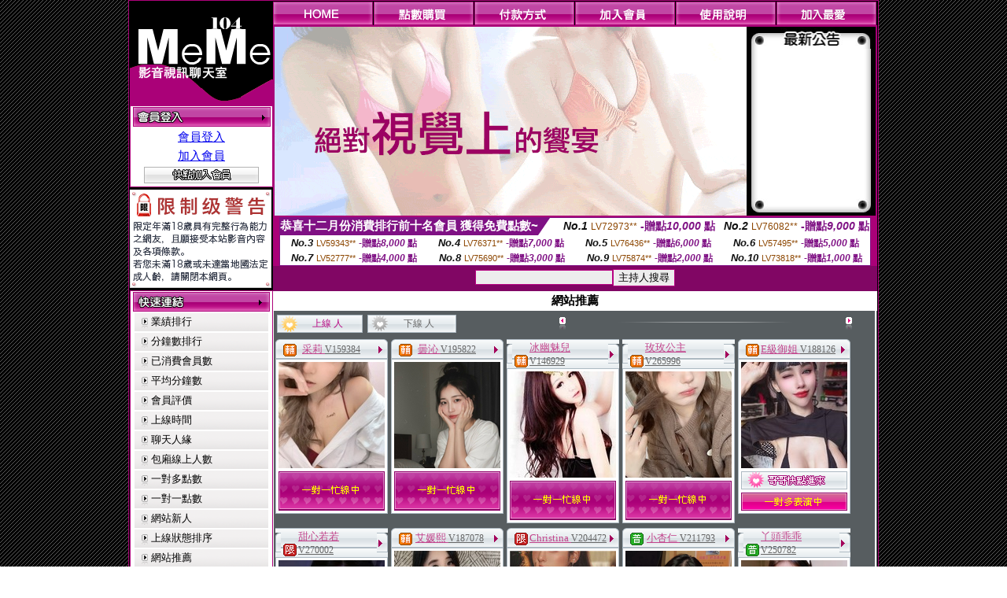

--- FILE ---
content_type: text/html; charset=Big5
request_url: http://77-momo.com/index.phtml?PUT=A_SORT&SORT=HOT&FID=1447541
body_size: 8823
content:
<html>

<head>
<title>
情色貼片區 : 天天情色</title>
<meta http-equiv="PICS-Label" content='(PICS-1.1 "http://www.ticrf.org.tw/chinese/html/06-rating-v11.htm" l gen true for "http://77-momo.com" r (s 3 l 3 v 3 o 0))'>
<link href="text.css" rel="stylesheet" type="text/css" />
<link rel="stylesheet" href="InputColor.css" type="text/css"> 
<meta http-equiv='Content-Type' content='text/html; charset=big5'>
<meta name='keywords' content=''>
<meta name='description' content='情色貼片區 : 天天情色是一個成人視訊聊天的網站，在這裡您可以即時線上跟我們的主播聊天、互動。您可以免加入會員試玩看看，絕對讓您有驚喜的感覺。'>
<style type="text/css">
<!--
body {
	margin-left: 0px;
	margin-top: 0px;
	margin-right: 0px;
	margin-bottom: 0px;
	background-image: url(images/BG.gif);
}
-->
</style>
<script type="text/javascript">
<!--
function MM_swapImgRestore() { //v3.0
  var i,x,a=document.MM_sr; for(i=0;a&&i<a.length&&(x=a[i])&&x.oSrc;i++) x.src=x.oSrc;
}
function MM_preloadImages() { //v3.0
  var d=document; if(d.images){ if(!d.MM_p) d.MM_p=new Array();
    var i,j=d.MM_p.length,a=MM_preloadImages.arguments; for(i=0; i<a.length; i++)
    if (a[i].indexOf("#")!=0){ d.MM_p[j]=new Image; d.MM_p[j++].src=a[i];}}
}

function MM_findObj(n, d) { //v4.01
  var p,i,x;  if(!d) d=document; if((p=n.indexOf("?"))>0&&parent.frames.length) {
    d=parent.frames[n.substring(p+1)].document; n=n.substring(0,p);}
  if(!(x=d[n])&&d.all) x=d.all[n]; for (i=0;!x&&i<d.forms.length;i++) x=d.forms[i][n];
  for(i=0;!x&&d.layers&&i<d.layers.length;i++) x=MM_findObj(n,d.layers[i].document);
  if(!x && d.getElementById) x=d.getElementById(n); return x;
}

function MM_swapImage() { //v3.0
  var i,j=0,x,a=MM_swapImage.arguments; document.MM_sr=new Array; for(i=0;i<(a.length-2);i+=3)
   if ((x=MM_findObj(a[i]))!=null){document.MM_sr[j++]=x; if(!x.oSrc) x.oSrc=x.src; x.src=a[i+2];}
}
//-->
</script>
<link href="text.css" rel="stylesheet" type="text/css" />
<style type="text/css">
<!--
#apDiv1 {
	position:absolute;
	left:243px;
	top:430px;
	width:95px;
	height:19px;
	z-index:1;
}
#apDiv2 {
	position:absolute;
	left:372px;
	top:432px;
	width:87px;
	height:21px;
	z-index:1;
}
#apDiv3 {
	position:absolute;
	left:504px;
	top:419px;
	width:99px;
	height:42px;
	z-index:2;
}
#apDiv4 {
	position:absolute;
	left:524px;
	top:432px;
	width:94px;
	height:19px;
	z-index:2;
}
#apDiv5 {
	position:absolute;
	left:676px;
	top:432px;
	width:83px;
	height:22px;
	z-index:3;
}
#apDiv6 {
	position:absolute;
	left:830px;
	top:432px;
	width:94px;
	height:24px;
	z-index:4;
}
#apDiv7 {
	position:absolute;
	left:980px;
	top:431px;
	width:113px;
	height:23px;
	z-index:5;
}
#apDiv8 {
	position:absolute;
	left:371px;
	top:613px;
	width:89px;
	height:20px;
	z-index:6;
}
#apDiv9 {
	position:absolute;
	left:523px;
	top:612px;
	width:93px;
	height:19px;
	z-index:7;
}
#apDiv10 {
	position:absolute;
	left:675px;
	top:612px;
	width:92px;
	height:20px;
	z-index:8;
}
#apDiv11 {
	position:absolute;
	left:828px;
	top:612px;
	width:87px;
	height:23px;
	z-index:9;
}
#apDiv12 {
	position:absolute;
	left:979px;
	top:612px;
	width:93px;
	height:24px;
	z-index:10;
}

.SSS {font-size: 2px;line-height: 4px;}
.SS {font-size: 10px;line-height: 14px;}
.S {font-size: 12px;line-height: 16px;}
.M {font-size: 13px;line-height: 19px;}
.L {font-size: 15px;line-height: 21px;}
.LL {font-size: 17px;line-height: 23px;}
.LLL {font-size: 19px;line-height: 25px;}

-->
</style>
</head>
<body onload="MM_preloadImages('/top_images/top_over_01.gif','/top_images/top_over_02.gif','/top_images/top_over_03.gif','/top_images/top_over_04.gif','/top_images/top_over_05.gif','/bar-images/bar_over_04.gif','/bar-images/bar_over_05.gif','/bar-images/bar_over_06.gif','/bar-images/bar_over_07.gif')"><table width='950' border='0' bordercolor='#ff0000' align='center' cellpadding='1' cellspacing='1' bgcolor='ae037b'><tr><td bgcolor='#000000'><table width='100%' border='0' bordercolor='#0000ff' cellspacing='0' cellpadding='0'><tr><td width='19%' valign='top' bgcolor='#990066'><SCRIPT language='JavaScript'>
function check_input(FORMNAME){
  var error;
  if (FORMNAME.USERID.value==''){
    alert('請填寫正確帳號!!');
    FORMNAME.USERID.focus();
    return false;
  }
  if (FORMNAME.USER_PASSWORD.value==''){
    alert('請填寫正確密碼!!');
    FORMNAME.USER_PASSWORD.focus();
    return false;
  }
  if (FORMNAME.CHIMG.value==''){
    alert('請填寫正確[圖片驗證]圖片上為5碼字!!');
    FORMNAME.CHIMG.focus();
    return false;
  }

  if (FORMNAME.CHIMG.value.length!=5){
    alert('您輸入的圖片驗證共'+FORMNAME.CHIMG.value.length+'碼~圖片上為5碼字!!');
    FORMNAME.CHIMG.focus();
    return false;
  }

  return true;
}
</SCRIPT>

<table width='83%' border='0' cellspacing='0' cellpadding='0' HEIGHT=100%><tr><td><div align='left'><img src='/flash.png' width='182' height='132' alt=''></div></td></tr><form name='AcceptForm' action='./index.phtml' align=center method=POST onSubmit='return check_input(AcceptForm);'>
<tr>
<td><table width='100%' border='0' cellpadding='1' cellspacing='1' bgcolor='ae037b'>
<tr>
<td bgcolor='#FFFFFF'><table width='100%' border='0' cellspacing='0' cellpadding='0'>
<tr>
<td><div align='center'><A href='./index.phtml?PUT=up_logon&FID=1447541'><img src='/images/member.gif' width='175' height='25' border='0'></A>
</div></td>
</tr>
<tr>
<td><table width='99%' border='0' align='center' cellpadding='0' cellspacing='3'><tr><td COLSPAN='2' CLASS='L'><div align='center'><a href='./index.phtml?PUT=up_logon&FID=1447541'>會員登入</a></div></td></tr><tr><td COLSPAN='2' CLASS='L'><div align='center'><a href='./index.phtml?PUT=up_reg&s=1&FID=1447541'>加入會員</a></div></td></tr><tr><td COLSPAN='2'><div align='center'><a href='./index.phtml?PUT=up_reg&s=1&FID=1447541'><img src='/images/join.gif' width='146' height='21' border='0'></a></div></td></tr></table></td></tr></table></td></tr></table></td></tr></form><tr><td background='/images/space.gif'><img src='/images/space.gif' width='23' height='3' data-pin-nopin='true'></td></tr><tr><td bgcolor='#000000'><img src='/images/18r.png' width='180' height='125'></td></tr>
          <tr>
            <td background='/images/space.gif'><img src='/images/space.gif' width='23' height='3' /></td>
          </tr>
          <tr>
            <td><table width='100%' border='0' cellpadding='1' cellspacing='1' bgcolor='ae037b'>
              <tr>
                <td bgcolor='#FFFFFF'><table width='100%' border='0' cellspacing='0' cellpadding='0'>
                    <tr>
                      <td><div align='center'><img src='/images/link.gif' width='174' height='25' /></div></td>
                    </tr>
                    <tr>
                      <td><table width='98%' border='0' align='center' cellpadding='0' cellspacing='2'>
                          <tr>
                            <td height='23' background='/images/link_01.gif' class='text'><table width='88%' border='0' align='right' cellpadding='0' cellspacing='0'>
                              <tr>
                                <td><a href='index.phtml?PUT=A_SORT&SORT=N&FID=1447541' class='text'>業績排行</a> <br></td>
                              </tr>
                            </table></td>
                            </tr>

<tr><td height='23' background='/images/link_01.gif' class='text'><table width='88%' border='0' align='right' cellpadding='0' cellspacing='0'>
<tr><td><a href='./index.phtml?PUT=A_SORT&SORT=N1&FID=1447541' class='text'>分鐘數排行</a> <br></td>
</tr></table></td></tr>

<tr><td height='23' background='/images/link_01.gif' class='text'><table width='88%' border='0' align='right' cellpadding='0' cellspacing='0'>
<tr><td><a href='./index.phtml?PUT=A_SORT&SORT=UPN1&FID=1447541' class='text'>已消費會員數</a> <br></td>
</tr></table></td></tr>

<tr><td height='23' background='/images/link_01.gif' class='text'><table width='88%' border='0' align='right' cellpadding='0' cellspacing='0'>
<tr><td><a href='./index.phtml?PUT=A_SORT&SORT=UPN&FID=1447541' class='text'>平均分鐘數</a> <br></td>
</tr></table></td></tr>

<tr><td height='23' background='/images/link_01.gif' class='text'><table width='88%' border='0' align='right' cellpadding='0' cellspacing='0'>
<tr><td><a href='./index.phtml?PUT=A_SORT&SORT=VOTE&FID=1447541' class='text'>會員評價</a> <br></td></tr></table></td></tr>

<tr><td height='23' background='/images/link_01.gif' class='text'><table width='88%' border='0' align='right' cellpadding='0' cellspacing='0'>
<tr><td><a href='./index.phtml?PUT=A_SORT&SORT=TIME&FID=1447541' class='text'>上線時間</a> <br></td></tr></table></td></tr>

<tr><td height='23' background='/images/link_01.gif' class='text'><table width='88%' border='0' align='right' cellpadding='0' cellspacing='0'>
<tr><td><a href='./index.phtml?PUT=A_SORT&SORT=CHAT&FID=1447541' class='text'>聊天人緣</a> <br></td></tr></table></td></tr>

<tr><td height='23' background='/images/link_01.gif' class='text'><table width='88%' border='0' align='right' cellpadding='0' cellspacing='0'>
<tr><td><a href='./index.phtml?PUT=A_SORT&SORT=NUMBER&FID=1447541' class='text'>包廂線上人數</a> <br></td></tr></table></td></tr>

<tr><td height='23' background='/images/link_01.gif' class='text'><table width='88%' border='0' align='right' cellpadding='0' cellspacing='0'>
<tr><td><a href='./index.phtml?PUT=A_SORT&SORT=R6&FID=1447541' class='text'>一對多點數</a> <br></td></tr></table></td></tr>

<tr><td height='23' background='/images/link_01.gif' class='text'><table width='88%' border='0' align='right' cellpadding='0' cellspacing='0'>
<tr><td><a href='./index.phtml?PUT=A_SORT&SORT=R7&FID=1447541' class='text'>一對一點數</a> <br></td></tr></table></td></tr>


<tr><td height='23' background='/images/link_01.gif' class='text'><table width='88%' border='0' align='right' cellpadding='0' cellspacing='0'>
<tr><td><a href='./index.phtml?PUT=A_SORT&SORT=NEW&FID=1447541' class='text'>網站新人</a> <br></td></tr></table></td></tr>

<tr><td height='23' background='/images/link_01.gif' class='text'><table width='88%' border='0' align='right' cellpadding='0' cellspacing='0'>
<tr><td><a href='./index.phtml?PUT=A_SORT&SORT=R4&FID=1447541' class='text'>上線狀態排序</a> <br></td></tr></table></td></tr>

<tr><td height='23' background='/images/link_01.gif' class='text'><table width='88%' border='0' align='right' cellpadding='0' cellspacing='0'>
<tr><td><a href='./index.phtml?PUT=A_SORT&SORT=HOT&FID=1447541' class='text'>網站推薦</a> <br></td></tr></table></td></tr>

<tr><td height='23' background='/images/link_01.gif' class='text'><table width='88%' border='0' align='right' cellpadding='0' cellspacing='0'>
<tr><td><a href='./index.phtml?PUT=A_SORT&SORT=R16R17&FID=1447541' class='text'>已審核本人照</a> <br></td></tr></table></td></tr>

<tr><td height='23' background='/images/link_01.gif' class='text'><table width='88%' border='0' align='right' cellpadding='0' cellspacing='0'>
<tr><td><a href='./index.phtml?PUT=A_SORT&SORT=R40&FID=1447541' class='text'>談情說愛</a> <br></td></tr></table></td></tr>

<tr><td height='23' background='/images/link_01.gif' class='text'><table width='88%' border='0' align='right' cellpadding='0' cellspacing='0'>
<tr><td><a href='./index.phtml?PUT=A_SORT&SORT=R41&FID=1447541' class='text'>成人視訊</a> <br></td></tr></table></td></tr>



                      </table></td>
                    </tr>
                </table></td>
              </tr>
            </table></td>
          </tr>
          <tr>
            <td background='/images/space.gif'><img src='/images/space.gif' width='23' height='3' /></td>
          </tr>
          <tr>
            <td><table width='100%' border='0' cellpadding='1' cellspacing='1' bgcolor='ae037b'>
              <tr>
                <td bgcolor='#FFFFFF'><table width='100%' border='0' cellspacing='0' cellpadding='0'>
                    <tr>
                      <td><div align='center'><img src='/images/notica.gif' width='174' height='25' /></div></td>
                    </tr>
                    <tr>
                      <td><table width='98%' border='0' align='center' cellpadding='0' cellspacing='3'>
                          <tr>
                            <td width='9%' valign='top' class='text'><img src='/images/icon.gif' width='12' height='15' /></td>
                            <td width='91%' class='text01'>好消息！9月9日起，免費<br />
視訊聊天室正式開跑囉！<br />
歡迎哥哥、妹妹一起來~ ^^ </td>
                          </tr>
                          <tr>
                            <td colspan='2' class='text'><table width='100%' border='0' cellspacing='0' cellpadding='0'>
                              <tr>
                                <td background='/images/line.gif'><img src='/images/line.gif' width='9' height='2' /></td>
                              </tr>
                            </table></td>
                          </tr>
                          <tr>
                            <td valign='top'><span class='text'><img src='/images/icon.gif' width='12' height='15' /></span></td>
                            <td><span class='text01'>好消息！9月9日起，免費<br />
視訊聊天室正式開跑囉！<br />
歡迎哥哥、妹妹一起來~ ^^ </span></td>
                          </tr>
                          
                      </table></td>
                    </tr>
                </table></td>
              </tr>
            </table></td>
          </tr>
          <tr>
            <td background='/images/space.gif'><img src='/images/space.gif' width='23' height='3' /></td>
          </tr>
          <!--tr>
            <td><table width='100%' border='0' cellpadding='1' cellspacing='1' bgcolor='ae037b'>
              <tr>
                <td bgcolor='#FFFFFF'><table width='100%' border='0' cellspacing='0' cellpadding='0'>
                    <tr>
                      <td><div align='center'><img src='/images/icon_01.gif' width='77' height='40' />　<img src='/images/icon_02.gif' width='77' height='40' /></div></td>
                    </tr>
                    <tr>
                      <td><div align='center'><img src='/images/icon_03.gif' width='159' height='39' /></div></td>
                    </tr>
                </table></td>
              </tr>
            </table></td>
          </tr-->
<tr><td class='text090'></td></tr>
        <tr height=100%>
          <td align='center' height=100%></td>
        </tr>
</table>

<table VALIGN=BOTTOM>
 <tr>
 <td><div align='center'><img src='/images/pic_alert.gif' width='172' height='208'></div></td>
 </tr>

</table>


</td><td width='81%' valign='top' bgcolor='#AA0178'><table border='0' cellspacing='0' cellpadding='0' bordercolor='#009933'><TR><TD>
<table width='100%' border='0' align='right' cellpadding='0' cellspacing='0'>
<tr>
<td><a href='index.phtml' onmouseout="MM_swapImgRestore()" onmouseover="MM_swapImage('Image7','','/top_images/top_over_01.gif',1)"><img src='/top_images/top_01.gif' name='Image7' width='128' height='30' border='0' id='Image7'></a></td><td><a href='/PAY1/?UID=&FID=1447541' TARGET='_blank' onmouseout="MM_swapImgRestore()" onmouseover="MM_swapImage('Image8','','/top_images/top_over_02.gif',1)"><img src='/top_images/top_02.gif' name='Image8' width='128' height='30' border='0' id='Image8'></a></td><td><a href='./index.phtml?PUT=pay_doc1&FID=1447541' onmouseout="MM_swapImgRestore()" onmouseover="MM_swapImage('Image9','','/top_images/top_over_03.gif',1)"><img src='/top_images/top_03.gif' name='Image9' width='128' height='30' border='0' id='Image9'></a></td><td><a href='./index.phtml?PUT=up_reg&s=1&FID=1447541' onmouseout="MM_swapImgRestore()" onmouseover="MM_swapImage('Image10','','/top_images/top_over_04.gif',1)"><img src='/top_images/top_04.gif' name='Image10' width='128' height='30' border='0' id='Image10'></a></td><td><a href='./index.phtml?PUT=faq&FID=1447541' onmouseout="MM_swapImgRestore()" onmouseover="MM_swapImage('Image11','','/top_images/top_over_05.gif',1)"><img src='/top_images/top_05.gif' name='Image11' width='128' height='30' border='0' id='Image11'></a></td><script>function BOOKMARKAID(){var BASE_URL='http://77-momo.com/';var BASE_TITLE="情色貼片區 : 天天情色";if ((navigator.appName == "Microsoft Internet Explorer") && (parseInt(navigator.appVersion) >= 4)) {
window.external.AddFavorite (BASE_URL,BASE_TITLE);
}else {
var msg = '為了方便您下次再進入本網站請 [ 加入我的最愛]!';
if(navigator.appName == 'Netscape'){msg += '(CTRL-D)';}
alert(msg);
}
}</script><td><a href='JavaScript:BOOKMARKAID();' onmouseout="MM_swapImgRestore()" onmouseover="MM_swapImage('Image11','','/images/1469110/top_over_06.gif',1)"><img src='/images/1469110/top_06.gif' name='Image11' width='128' height='30' border='0' id='Image11'></a></td></tr></table></td>
</tr>
<!--top menu end -->
<!--top flash star -->
<tr>
<td><table width='100%' border='0' cellspacing='2' cellpadding='0'>
<tr>
<td bgcolor='#000000'><table width='100%' border='0' align='center' cellpadding='0' cellspacing='0'>
<tr>
<td width='52%' height='200' valign='top'><div align='left'>
<?
#if(1447541=='1469110'){
#}else{
?>

<img src='/flash/flash-01.gif' width='600' height='240' alt=''>
<!--
<object classid='clsid:D27CDB6E-AE6D-11cf-96B8-444553540000' codebase='http://download.macromedia.com/pub/shockwave/cabs/flash/swflash.cab#version=6,0,29,0' width='600' height='240'>
<param name='movie' value='/flash/flash-01.swf' />
<param name='quality' value='high' />
<embed src='/flash/flash-01.swf' quality='high' pluginspage='http://www.macromedia.com/go/getflashplayer' type='application/x-shockwave-flash' width='600' height='240'></embed>
</object>
-->
<?
#}
?>
</div></td>
<!--hot news-->
<td width='48%' valign='top' bgcolor='#000000' class='text03'><table width='100' border='0' align='center' cellpadding='0' cellspacing='0' background='/images/top_02.jpg'>
<tr>
<td><img src='/images/top.jpg' width='159' height='28' /></td>
</tr>
<tr>
<td><table width='85%' height='190' border='0' align='center' cellpadding='2' cellspacing='0'>
<tr>
<td class='text01-1' valign='top'></td>
</tr>
</table></td>
</tr>
<tr>
<td><img src='/images/top_03.jpg' width='159' height='21' /></td>
</tr>
</table></td>
</tr>
</table></td>
</tr>
</table>
<table border='0' cellspacing='0' cellpadding='0' ALIGN='CENTER' bgcolor='#FFFFFF' width='750'><tr><td><div style="margin:0 auto;width: 750px;border:1px solid #7f1184; font-family:Helvetica, Arial, 微軟正黑體 ,sans-serif;font-size: 12px; background-color: #ffffff">
 <table border="0" cellpadding="0" cellspacing="0" width="100%">
        <tr>
          <td align="left" valign="top">
            <table border="0" cellpadding="0" cellspacing="0" height="22">
              <tr>
                <td bgcolor="#7f1184"><b style="color:#FFFFFF;font-size:15px"> 恭喜十二月份消費排行前十名會員 獲得免費點數~</b></td>
                <td width="15">
                  <div style="border-style: solid;border-width: 22px 15px 0 0;border-color: #7e1184 transparent transparent transparent;"></div>
                </td>
              </tr>
            </table>
          </td>
          <td align="left">
            <b style="color:#111111;font-size:14px"><em>No.1</em></b>&nbsp;<span style="color:#8c4600;font-size:12px">LV72973**</span>
            <b style="color:#7f1184;font-size:14px"> -贈點<em>10,000</em> 點</b>
          </td>
          <td align="center" width="25%">
            <b style="color:#111111;font-size:14px"><em>No.2</em></b>&nbsp;<span style="color:#8c4600;font-size:12px">LV76082**</span>
            <b style="color:#7f1184;font-size:14px"> -贈點<em>9,000</em> 點</b>
          </td>
        </tr>
      </table>
      <table border="0" cellpadding="0" cellspacing="0" width="100%">
        <tr>
          <td align="center" width="25%">
            <b style="color:#111111;font-size:13px"><em>No.3</em></b>&nbsp;<span style="color:#8c4600;font-size:11px">LV59343**</span>
            <b style="color:#7f1184;font-size:12px"> -贈點<em>8,000</em> 點</b>
          </td>
          <td align="center" width="25%">
            <b style="color:#111111;font-size:13px"><em>No.4</em></b>&nbsp;<span style="color:#8c4600;font-size:11px">LV76371**</span>
            <b style="color:#7f1184;font-size:12px"> -贈點<em>7,000</em> 點</b>
          </td>
          <td align="center" width="25%">
            <b style="color:#111111;font-size:13px"><em>No.5</em></b>&nbsp;<span style="color:#8c4600;font-size:11px">LV76436**</span>
            <b style="color:#7f1184;font-size:12px"> -贈點<em>6,000</em> 點</b>
          </td>
          <td align="center">
            <b style="color:#111111;font-size:13px"><em>No.6</em></b>&nbsp;<span style="color:#8c4600;font-size:11px">LV57495**</span>
            <b style="color:#7f1184;font-size:12px"> -贈點<em>5,000</em> 點</b>
          </td>
        </tr>
      </table>
      <table border="0" cellpadding="0" cellspacing="0" width="100%">
        <tr>
          <td align="center" width="25%">
            <b style="color:#111111;font-size:13px"><em>No.7</em></b>&nbsp;<span style="color:#8c4600;font-size:11px">LV52777**</span>
            <b style="color:#7f1184;font-size:12px"> -贈點<em>4,000</em> 點</b>
          </td>
          <td align="center" width="25%">
            <b style="color:#111111;font-size:13px"><em>No.8</em></b>&nbsp;<span style="color:#8c4600;font-size:11px">LV75690**</span>
            <b style="color:#7f1184;font-size:12px"> -贈點<em>3,000</em> 點</b>
          </td>
          <td align="center" width="25%">
            <b style="color:#111111;font-size:13px"><em>No.9</em></b>&nbsp;<span style="color:#8c4600;font-size:11px">LV75874**</span>
            <b style="color:#7f1184;font-size:12px"> -贈點<em>2,000</em> 點</b>
          </td>
          <td align="center" width="25%">
            <b style="color:#111111;font-size:13px"><em>No.10</em></b>&nbsp;<span style="color:#8c4600;font-size:11px">LV73818**</span>
            <b style="color:#7f1184;font-size:12px"> -贈點<em>1,000</em> 點</b>
          </td>
        </tr>
      </table>
    </div>
</td></tr></table></TD></TR><tr><td><table width='100%' border='0' bordercolor='#0000ff' cellpadding='0' cellspacing='0' bgcolor='#AA0178'><SCRIPT>
function CHATGO(AID,ACTIONTYPE){
//  document.FORM_GO_CHAT.ACTIONTYPE.value=ACTIONTYPE;
//  document.FORM_GO_CHAT.AID.value=AID;
//  document.FORM_GO_CHAT.ROOM.value=AID;
//  document.FORM_GO_CHAT.MID.value=10000;
  var AWidth = screen.availWidth;
  var AHeight = screen.availHeight
  var utchat10001=null;
  
  if( document.all || document.layers ){
    utchat10001=window.open('/V4MEME104/index.phtml?ACTIONTYPE='+ACTIONTYPE+'&MID=10000&ROOM='+AID+'&AID='+AID+'&FID=1447541','utchat10001','width='+AWidth+',height='+AHeight+',resizable=yes,toolbar=no,location=no,directories=no,status=no,menubar=no,copyhistory=no,top=0,left=0');
  }else{
    utchat10001=window.open('/V4MEME104/index.phtml?ACTIONTYPE='+ACTIONTYPE+'&MID=10000&ROOM='+AID+'&AID='+AID+'&FID=1447541','utchat10001','width='+AWidth+',height='+AHeight+',resizable=yes,toolbar=no,location=no,directories=no,status=no,menubar=no,copyhistory=no,top=0,left=0');
  }
  if(utchat10001==null) {
    alert('請關閉您電腦上的快顯封鎖，請參照下方解決方式。謝謝！\n\n網頁上方的"檢視"-->"工具列"-->"Yahoo! ToolBar"，打勾拿掉後，請重新開啟"新網頁"即可。');
    return;
  }else{
//    document.FORM_GO_CHAT.submit();
//    utchat10001.focus();
  }
}
</SCRIPT><CENTER>
<SCRIPT language='JavaScript'>
function CHECK_SEARCH_KEY(FORMNAME){
  var error;
  if (FORMNAME.KEY_STR.value.length<2){
    alert('您輸入的搜尋字串必需多於 2 字元!!');
    FORMNAME.KEY_STR.focus();
    return false;
  }
  return true;
}
</SCRIPT>
<tr><td bgcolor='#000000'><table width='100%' border='0' bordercolor='#ff0000' cellspacing='0' cellpadding='0'><tr><td WIDTH='500' HEIGHT='32' ALIGN='CENTER' bgcolor='#810664'><table height='23' border='0' cellpadding='0' cellspacing='0'><SCRIPT language='JavaScript'>function CHECK_SEARCH_KEY(FORMNAME){
  var error;
  if (FORMNAME.KEY_STR.value.length<2){
    alert('您輸入的搜尋字串必需多於 2 字元!!');
    FORMNAME.KEY_STR.focus();
    return false;
  }
  return true;
}</SCRIPT><form name='SEARCHFORM' action='./index.phtml' align=center method=POST onSubmit='return CHECK_SEARCH_KEY(SEARCHFORM);'><input type=hidden name='PUT' value='a_show'><input type=hidden name='FID' value='1447541'><tr> <td CLASS='M'> <div align='right'><input type='text' name='KEY_STR' size='20' VALUE=''><input type='SUBMIT' value='主持人搜尋' name='B2'></td></tr></FORM></table></td></tr></table><table width='100%' border='0' bordercolor='#ff0000' cellspacing='0' cellpadding='0'><tr><td colspan='5' bgcolor='575d60'><table width='100%' border='0' cellpadding='0' cellspacing='0' background='/images/bg-03.gif'><tr><td><table width='100%' border='0' BGCOLOR='#FFFFFF' cellspacing='2' cellpadding='0' CLASS='L'><tr><TD ALIGN='CENTER'><B>網站推薦</td></tr></table><table width='100%' border='0' bordercolor='#0000ff' cellspacing='2' cellpadding='0'><tr>
<td width='35%'>
<table width='88%' border='0' cellspacing='0' cellpadding='3'>
<tr>
<td width='49%'><div align='right'>
<table width='100%' border='0' cellpadding='0' cellspacing='0' background='images/icon_12-2.gif'>
<tr>
<td width='18%'><img src='images/icon_12.gif' width='28' height='23' /></td>
<td width='74%' class='text08'><div align='center' class='text02-1'>上線 人</div></td>
<td width='8%'><div align='right'><img src='images/icon_12-3.gif' width='4' height='23' /></div></td>
</tr>
</table>
</div>
</td>
<td width='51%'>
<table width='100%' border='0' cellpadding='0' cellspacing='0' background='images/icon_12-2.gif'>
<tr>
<td width='18%'><img src='images/icon_12-4.gif' width='27' height='23' /></td>
<td width='74%' class='text08'><div align='center' class='text01-1'>下線  人</div></td>
<td width='8%'><div align='right'><img src='images/icon_12-3.gif' width='4' height='23' /></div></td>
</tr>
</table>
</td>
</tr>
</table>
</td>
<td width='65%'>
<table width='90%' border='0' align='right' cellpadding='0' cellspacing='0'>
<tr>
<td width='12%' rowspan='2'><div align='right'><img src='images/icon_13.gif' width='14' height='16' /></div></td>
<td width='79%' class='text'><div align='center' class='text09'>
</div>
</td>
<td width='9%' rowspan='2'><div align='left'><img src='images/icon_13-2.gif' width='12' height='16' /></div></td>
</tr>
<tr>
<td class='text'><div align='center'><img src='images/icon_14.gif' width='242' height='5' /></div></td>
</tr>
</table>
</td></tr></table></td></tr><tr><td><TABLE><TR><td width='25%' valign='top' scope='col'><table width='100%' border='0' bordercolor='#ff0000' cellspacing='0' cellpadding='0'><tr><td><table width='100%' border='0' cellpadding='0' cellspacing='0' background='/images/banner_08.gif'><tr><td width='7%'><div align='left'><img src='/images/banner_07.gif' width='7' height='25' /></div></td><td width='84%' class='text02'><table border='0' WIDTH='100%' cellpadding='1' cellspacing='0' CLASS='S'><TR><TD VALIGN='bottom'><img src='/images/slevel2.gif' width='17' height='16' BORDER=0 TITLE='節目等級為輔導級適合年齡滿18歲之成人進入'></TD><TD VALIGN='TOP'><A href='./index.phtml?PUT=a_show&AID=159384&FID=1447541&R2=&CHANNEL=' title='TITLE='看 采莉  的介紹''><font class='M' COLOR='C2448C'> 采莉 </font></A><A href='./index.phtml?PUT=a_show&AID=159384&FID=1447541&R2=&CHANNEL=' title='TITLE='看 采莉  的介紹''><font class='S' COLOR='666666'>V159384</font> </A></td></tr></table></td><td width='9%'><div align='right'><img src='/images/banner_09.gif' width='14' height='25' border='0'></div></td></tr></table></td></tr><tr><td><table width='100%' border='0' cellpadding='1' cellspacing='1' bgcolor='adb9c2'><tr><td bgcolor='#FFFFFF'><table width='100%' border='0' cellspacing='0' cellpadding='2'><tr><td><div align='center'><a href='./index.phtml?PUT=a_show&AID=159384&FID=1447541&R2=&CHANNEL=' title='私密檔案'><img src='/A_PH/159384/3-135x135.jpg' width='135' height='135' border='0'></a></div></td></tr><tr><td><div align='center'><img border='0' src='/images/btn_1on1busy.gif' width='135' height='50'></a></div></td></tr></table></td></tr></table></td></tr></table></TD><td width='25%' valign='top' scope='col'><table width='100%' border='0' bordercolor='#ff0000' cellspacing='0' cellpadding='0'><tr><td><table width='100%' border='0' cellpadding='0' cellspacing='0' background='/images/banner_08.gif'><tr><td width='7%'><div align='left'><img src='/images/banner_07.gif' width='7' height='25' /></div></td><td width='84%' class='text02'><table border='0' WIDTH='100%' cellpadding='1' cellspacing='0' CLASS='S'><TR><TD VALIGN='bottom'><img src='/images/slevel2.gif' width='17' height='16' BORDER=0 TITLE='節目等級為輔導級適合年齡滿18歲之成人進入'></TD><TD VALIGN='TOP'><A href='./index.phtml?PUT=a_show&AID=195822&FID=1447541&R2=&CHANNEL=' title='TITLE='看 曇沁  的介紹''><font class='M' COLOR='C2448C'> 曇沁 </font></A><A href='./index.phtml?PUT=a_show&AID=195822&FID=1447541&R2=&CHANNEL=' title='TITLE='看 曇沁  的介紹''><font class='S' COLOR='666666'>V195822</font> </A></td></tr></table></td><td width='9%'><div align='right'><img src='/images/banner_09.gif' width='14' height='25' border='0'></div></td></tr></table></td></tr><tr><td><table width='100%' border='0' cellpadding='1' cellspacing='1' bgcolor='adb9c2'><tr><td bgcolor='#FFFFFF'><table width='100%' border='0' cellspacing='0' cellpadding='2'><tr><td><div align='center'><a href='./index.phtml?PUT=a_show&AID=195822&FID=1447541&R2=&CHANNEL=' title='私密檔案'><img src='/A_PH/195822/3-135x135.jpg' width='135' height='135' border='0'></a></div></td></tr><tr><td><div align='center'><img border='0' src='/images/btn_1on1busy.gif' width='135' height='50'></a></div></td></tr></table></td></tr></table></td></tr></table></TD><td width='25%' valign='top' scope='col'><table width='100%' border='0' bordercolor='#ff0000' cellspacing='0' cellpadding='0'><tr><td><table width='100%' border='0' cellpadding='0' cellspacing='0' background='/images/banner_08.gif'><tr><td width='7%'><div align='left'><img src='/images/banner_07.gif' width='7' height='25' /></div></td><td width='84%' class='text02'><table border='0' WIDTH='100%' cellpadding='1' cellspacing='0' CLASS='S'><TR><TD VALIGN='bottom'><img src='/images/slevel2.gif' width='17' height='16' BORDER=0 TITLE='節目等級為輔導級適合年齡滿18歲之成人進入'></TD><TD VALIGN='TOP'><A href='./index.phtml?PUT=a_show&AID=146929&FID=1447541&R2=&CHANNEL=' title='TITLE='看 冰幽魅兒  的介紹''><font class='M' COLOR='C2448C'> 冰幽魅兒 </font></A><A href='./index.phtml?PUT=a_show&AID=146929&FID=1447541&R2=&CHANNEL=' title='TITLE='看 冰幽魅兒  的介紹''><font class='S' COLOR='666666'>V146929</font> </A></td></tr></table></td><td width='9%'><div align='right'><img src='/images/banner_09.gif' width='14' height='25' border='0'></div></td></tr></table></td></tr><tr><td><table width='100%' border='0' cellpadding='1' cellspacing='1' bgcolor='adb9c2'><tr><td bgcolor='#FFFFFF'><table width='100%' border='0' cellspacing='0' cellpadding='2'><tr><td><div align='center'><a href='./index.phtml?PUT=a_show&AID=146929&FID=1447541&R2=&CHANNEL=' title='私密檔案'><img src='/A_PH/146929/3-135x135.jpg' width='135' height='135' border='0'></a></div></td></tr><tr><td><div align='center'><img border='0' src='/images/btn_1on1busy.gif' width='135' height='50'></a></div></td></tr></table></td></tr></table></td></tr></table></TD><td width='25%' valign='top' scope='col'><table width='100%' border='0' bordercolor='#ff0000' cellspacing='0' cellpadding='0'><tr><td><table width='100%' border='0' cellpadding='0' cellspacing='0' background='/images/banner_08.gif'><tr><td width='7%'><div align='left'><img src='/images/banner_07.gif' width='7' height='25' /></div></td><td width='84%' class='text02'><table border='0' WIDTH='100%' cellpadding='1' cellspacing='0' CLASS='S'><TR><TD VALIGN='bottom'><img src='/images/slevel2.gif' width='17' height='16' BORDER=0 TITLE='節目等級為輔導級適合年齡滿18歲之成人進入'></TD><TD VALIGN='TOP'><A href='./index.phtml?PUT=a_show&AID=265996&FID=1447541&R2=&CHANNEL=' title='TITLE='看 玫玫公主  的介紹''><font class='M' COLOR='C2448C'> 玫玫公主 </font></A><A href='./index.phtml?PUT=a_show&AID=265996&FID=1447541&R2=&CHANNEL=' title='TITLE='看 玫玫公主  的介紹''><font class='S' COLOR='666666'>V265996</font> </A></td></tr></table></td><td width='9%'><div align='right'><img src='/images/banner_09.gif' width='14' height='25' border='0'></div></td></tr></table></td></tr><tr><td><table width='100%' border='0' cellpadding='1' cellspacing='1' bgcolor='adb9c2'><tr><td bgcolor='#FFFFFF'><table width='100%' border='0' cellspacing='0' cellpadding='2'><tr><td><div align='center'><a href='./index.phtml?PUT=a_show&AID=265996&FID=1447541&R2=&CHANNEL=' title='私密檔案'><img src='/A_PH/265996/3-135x135.jpg' width='135' height='135' border='0'></a></div></td></tr><tr><td><div align='center'><img border='0' src='/images/btn_1on1busy.gif' width='135' height='50'></a></div></td></tr></table></td></tr></table></td></tr></table></TD><td width='25%' valign='top' scope='col'><table width='100%' border='0' bordercolor='#ff0000' cellspacing='0' cellpadding='0'><tr><td><table width='100%' border='0' cellpadding='0' cellspacing='0' background='/images/banner_08.gif'><tr><td width='7%'><div align='left'><img src='/images/banner_07.gif' width='7' height='25' /></div></td><td width='84%' class='text02'><table border='0' WIDTH='100%' cellpadding='1' cellspacing='0' CLASS='S'><TR><TD VALIGN='bottom'><img src='/images/slevel2.gif' width='17' height='16' BORDER=0 TITLE='節目等級為輔導級適合年齡滿18歲之成人進入'></TD><TD VALIGN='TOP'><A href='./index.phtml?PUT=a_show&AID=188126&FID=1447541&R2=&CHANNEL=' title='TITLE='看 E級御姐  的介紹''><font class='M' COLOR='C2448C'> E級御姐 </font></A><A href='./index.phtml?PUT=a_show&AID=188126&FID=1447541&R2=&CHANNEL=' title='TITLE='看 E級御姐  的介紹''><font class='S' COLOR='666666'>V188126</font> </A></td></tr></table></td><td width='9%'><div align='right'><img src='/images/banner_09.gif' width='14' height='25' border='0'></div></td></tr></table></td></tr><tr><td><table width='100%' border='0' cellpadding='1' cellspacing='1' bgcolor='adb9c2'><tr><td bgcolor='#FFFFFF'><table width='100%' border='0' cellspacing='0' cellpadding='2'><tr><td><div align='center'><a href='./index.phtml?PUT=a_show&AID=188126&FID=1447541&R2=&CHANNEL=' title='私密檔案'><img src='/A_PH/188126/3-135x135.jpg' width='135' height='135' border='0'></a></div></td></tr><tr><td><div align='center'><A href="javascript:CHATGO('188126','4');" style='font-size:12px;color:#000000;text-decoration:none;'><img border='0' src='/images/coming.gif' width='135' height='23'></a></div></td></tr><tr><td><div align='center'><img src='/images/btn_showtime.gif' width='135' height='23' border='0'></div></td></tr></table></td></tr></table></td></tr></table></TD><TR></TR><TR><td width='25%' valign='top' scope='col'><table width='100%' border='0' bordercolor='#ff0000' cellspacing='0' cellpadding='0'><tr><td><table width='100%' border='0' cellpadding='0' cellspacing='0' background='/images/banner_08.gif'><tr><td width='7%'><div align='left'><img src='/images/banner_07.gif' width='7' height='25' /></div></td><td width='84%' class='text02'><table border='0' WIDTH='100%' cellpadding='1' cellspacing='0' CLASS='S'><TR><TD VALIGN='bottom'><img src='/images/slevel1.gif' width='17' height='16' BORDER=0 TITLE='節目等級為限制級適合年齡滿21歲之成人進入'></TD><TD VALIGN='TOP'><A href='./index.phtml?PUT=a_show&AID=270002&FID=1447541&R2=&CHANNEL=' title='TITLE='看 甜心若若  的介紹''><font class='M' COLOR='C2448C'> 甜心若若 </font></A><A href='./index.phtml?PUT=a_show&AID=270002&FID=1447541&R2=&CHANNEL=' title='TITLE='看 甜心若若  的介紹''><font class='S' COLOR='666666'>V270002</font> </A></td></tr></table></td><td width='9%'><div align='right'><img src='/images/banner_09.gif' width='14' height='25' border='0'></div></td></tr></table></td></tr><tr><td><table width='100%' border='0' cellpadding='1' cellspacing='1' bgcolor='adb9c2'><tr><td bgcolor='#FFFFFF'><table width='100%' border='0' cellspacing='0' cellpadding='2'><tr><td><div align='center'><a href='./index.phtml?PUT=a_show&AID=270002&FID=1447541&R2=&CHANNEL=' title='私密檔案'><img src='/A_PH/270002/3-135x135.jpg' width='135' height='135' border='0'></a></div></td></tr><tr><td><div align='center'><img border='0' src='/images/btn_1on1busy.gif' width='135' height='50'></a></div></td></tr></table></td></tr></table></td></tr></table></TD><td width='25%' valign='top' scope='col'><table width='100%' border='0' bordercolor='#ff0000' cellspacing='0' cellpadding='0'><tr><td><table width='100%' border='0' cellpadding='0' cellspacing='0' background='/images/banner_08.gif'><tr><td width='7%'><div align='left'><img src='/images/banner_07.gif' width='7' height='25' /></div></td><td width='84%' class='text02'><table border='0' WIDTH='100%' cellpadding='1' cellspacing='0' CLASS='S'><TR><TD VALIGN='bottom'><img src='/images/slevel2.gif' width='17' height='16' BORDER=0 TITLE='節目等級為輔導級適合年齡滿18歲之成人進入'></TD><TD VALIGN='TOP'><A href='./index.phtml?PUT=a_show&AID=187078&FID=1447541&R2=&CHANNEL=' title='TITLE='看 艾媛熙  的介紹''><font class='M' COLOR='C2448C'> 艾媛熙 </font></A><A href='./index.phtml?PUT=a_show&AID=187078&FID=1447541&R2=&CHANNEL=' title='TITLE='看 艾媛熙  的介紹''><font class='S' COLOR='666666'>V187078</font> </A></td></tr></table></td><td width='9%'><div align='right'><img src='/images/banner_09.gif' width='14' height='25' border='0'></div></td></tr></table></td></tr><tr><td><table width='100%' border='0' cellpadding='1' cellspacing='1' bgcolor='adb9c2'><tr><td bgcolor='#FFFFFF'><table width='100%' border='0' cellspacing='0' cellpadding='2'><tr><td><div align='center'><a href='./index.phtml?PUT=a_show&AID=187078&FID=1447541&R2=&CHANNEL=' title='私密檔案'><img src='/A_PH/187078/3-135x135.jpg' width='135' height='135' border='0'></a></div></td></tr><tr><td><div align='center'><img border='0' src='/images/btn_1on1busy.gif' width='135' height='50'></a></div></td></tr></table></td></tr></table></td></tr></table></TD><td width='25%' valign='top' scope='col'><table width='100%' border='0' bordercolor='#ff0000' cellspacing='0' cellpadding='0'><tr><td><table width='100%' border='0' cellpadding='0' cellspacing='0' background='/images/banner_08.gif'><tr><td width='7%'><div align='left'><img src='/images/banner_07.gif' width='7' height='25' /></div></td><td width='84%' class='text02'><table border='0' WIDTH='100%' cellpadding='1' cellspacing='0' CLASS='S'><TR><TD VALIGN='bottom'><img src='/images/slevel1.gif' width='17' height='16' BORDER=0 TITLE='節目等級為限制級適合年齡滿21歲之成人進入'></TD><TD VALIGN='TOP'><A href='./index.phtml?PUT=a_show&AID=204472&FID=1447541&R2=&CHANNEL=' title='TITLE='看 Christina  的介紹''><font class='M' COLOR='C2448C'> Christina </font></A><A href='./index.phtml?PUT=a_show&AID=204472&FID=1447541&R2=&CHANNEL=' title='TITLE='看 Christina  的介紹''><font class='S' COLOR='666666'>V204472</font> </A></td></tr></table></td><td width='9%'><div align='right'><img src='/images/banner_09.gif' width='14' height='25' border='0'></div></td></tr></table></td></tr><tr><td><table width='100%' border='0' cellpadding='1' cellspacing='1' bgcolor='adb9c2'><tr><td bgcolor='#FFFFFF'><table width='100%' border='0' cellspacing='0' cellpadding='2'><tr><td><div align='center'><a href='./index.phtml?PUT=a_show&AID=204472&FID=1447541&R2=&CHANNEL=' title='私密檔案'><img src='/A_PH/204472/3-135x135.jpg' width='135' height='135' border='0'></a></div></td></tr><tr><td><div align='center'><A href="javascript:CHATGO('204472','4');" style='font-size:12px;color:#000000;text-decoration:none;'><img border='0' src='/images/coming.gif' width='135' height='23'></a></div></td></tr><tr><td><div align='center'><a href="javascript:CHATGO('204472','5');"><img src='/images/free-05.gif' width='135' height='23' border='0'></a></div></td></tr></table></td></tr></table></td></tr></table></TD><td width='25%' valign='top' scope='col'><table width='100%' border='0' bordercolor='#ff0000' cellspacing='0' cellpadding='0'><tr><td><table width='100%' border='0' cellpadding='0' cellspacing='0' background='/images/banner_08.gif'><tr><td width='7%'><div align='left'><img src='/images/banner_07.gif' width='7' height='25' /></div></td><td width='84%' class='text02'><table border='0' WIDTH='100%' cellpadding='1' cellspacing='0' CLASS='S'><TR><TD VALIGN='bottom'><img src='/images/slevel0.gif' width='17' height='16' BORDER=0 TITLE='節目等級為普通級適合所有年齡層進入'></TD><TD VALIGN='TOP'><A href='./index.phtml?PUT=a_show&AID=211793&FID=1447541&R2=&CHANNEL=' title='TITLE='看 小杏仁  的介紹''><font class='M' COLOR='C2448C'> 小杏仁 </font></A><A href='./index.phtml?PUT=a_show&AID=211793&FID=1447541&R2=&CHANNEL=' title='TITLE='看 小杏仁  的介紹''><font class='S' COLOR='666666'>V211793</font> </A></td></tr></table></td><td width='9%'><div align='right'><img src='/images/banner_09.gif' width='14' height='25' border='0'></div></td></tr></table></td></tr><tr><td><table width='100%' border='0' cellpadding='1' cellspacing='1' bgcolor='adb9c2'><tr><td bgcolor='#FFFFFF'><table width='100%' border='0' cellspacing='0' cellpadding='2'><tr><td><div align='center'><a href='./index.phtml?PUT=a_show&AID=211793&FID=1447541&R2=&CHANNEL=' title='私密檔案'><img src='/A_PH/211793/3-135x135.jpg' width='135' height='135' border='0'></a></div></td></tr><tr><td><div align='center'><img border='0' src='/images/btn_1on1busy.gif' width='135' height='50'></a></div></td></tr></table></td></tr></table></td></tr></table></TD><td width='25%' valign='top' scope='col'><table width='100%' border='0' bordercolor='#ff0000' cellspacing='0' cellpadding='0'><tr><td><table width='100%' border='0' cellpadding='0' cellspacing='0' background='/images/banner_08.gif'><tr><td width='7%'><div align='left'><img src='/images/banner_07.gif' width='7' height='25' /></div></td><td width='84%' class='text02'><table border='0' WIDTH='100%' cellpadding='1' cellspacing='0' CLASS='S'><TR><TD VALIGN='bottom'><img src='/images/slevel0.gif' width='17' height='16' BORDER=0 TITLE='節目等級為普通級適合所有年齡層進入'></TD><TD VALIGN='TOP'><A href='./index.phtml?PUT=a_show&AID=250782&FID=1447541&R2=&CHANNEL=' title='TITLE='看 丫頭乖乖  的介紹''><font class='M' COLOR='C2448C'> 丫頭乖乖 </font></A><A href='./index.phtml?PUT=a_show&AID=250782&FID=1447541&R2=&CHANNEL=' title='TITLE='看 丫頭乖乖  的介紹''><font class='S' COLOR='666666'>V250782</font> </A></td></tr></table></td><td width='9%'><div align='right'><img src='/images/banner_09.gif' width='14' height='25' border='0'></div></td></tr></table></td></tr><tr><td><table width='100%' border='0' cellpadding='1' cellspacing='1' bgcolor='adb9c2'><tr><td bgcolor='#FFFFFF'><table width='100%' border='0' cellspacing='0' cellpadding='2'><tr><td><div align='center'><a href='./index.phtml?PUT=a_show&AID=250782&FID=1447541&R2=&CHANNEL=' title='私密檔案'><img src='/A_PH/250782/3-135x135.jpg' width='135' height='135' border='0'></a></div></td></tr><tr><td><div align='center'><A href="javascript:CHATGO('250782','4');" style='font-size:12px;color:#000000;text-decoration:none;'><img border='0' src='/images/coming.gif' width='135' height='23'></a></div></td></tr><tr><td><div align='center'><a href="javascript:CHATGO('250782','5');"><img src='/images/free-05.gif' width='135' height='23' border='0'></a></div></td></tr></table></td></tr></table></td></tr></table></TD><TR></TR><TR><td width='25%' valign='top' scope='col'><table width='100%' border='0' bordercolor='#ff0000' cellspacing='0' cellpadding='0'><tr><td><table width='100%' border='0' cellpadding='0' cellspacing='0' background='/images/banner_08.gif'><tr><td width='7%'><div align='left'><img src='/images/banner_07.gif' width='7' height='25' /></div></td><td width='84%' class='text02'><table border='0' WIDTH='100%' cellpadding='1' cellspacing='0' CLASS='S'><TR><TD VALIGN='bottom'><img src='/images/slevel0.gif' width='17' height='16' BORDER=0 TITLE='節目等級為普通級適合所有年齡層進入'></TD><TD VALIGN='TOP'><A href='./index.phtml?PUT=a_show&AID=294266&FID=1447541&R2=&CHANNEL=' title='TITLE='看 慕妍  的介紹''><font class='M' COLOR='C2448C'> 慕妍 </font></A><A href='./index.phtml?PUT=a_show&AID=294266&FID=1447541&R2=&CHANNEL=' title='TITLE='看 慕妍  的介紹''><font class='S' COLOR='666666'>V294266</font> </A></td></tr></table></td><td width='9%'><div align='right'><img src='/images/banner_09.gif' width='14' height='25' border='0'></div></td></tr></table></td></tr><tr><td><table width='100%' border='0' cellpadding='1' cellspacing='1' bgcolor='adb9c2'><tr><td bgcolor='#FFFFFF'><table width='100%' border='0' cellspacing='0' cellpadding='2'><tr><td><div align='center'><a href='./index.phtml?PUT=a_show&AID=294266&FID=1447541&R2=&CHANNEL=' title='私密檔案'><img src='/A_PH/294266/3-135x135.jpg' width='135' height='135' border='0'></a></div></td></tr><tr><td><div align='center'><A href="javascript:CHATGO('294266','4');" style='font-size:12px;color:#000000;text-decoration:none;'><img border='0' src='/images/coming.gif' width='135' height='23'></a></div></td></tr><tr><td><div align='center'><a href="javascript:CHATGO('294266','5');"><img src='/images/free-05.gif' width='135' height='23' border='0'></a></div></td></tr></table></td></tr></table></td></tr></table></TD><td width='25%' valign='top' scope='col'><table width='100%' border='0' bordercolor='#ff0000' cellspacing='0' cellpadding='0'><tr><td><table width='100%' border='0' cellpadding='0' cellspacing='0' background='/images/banner_08.gif'><tr><td width='7%'><div align='left'><img src='/images/banner_07.gif' width='7' height='25' /></div></td><td width='84%' class='text02'><table border='0' WIDTH='100%' cellpadding='1' cellspacing='0' CLASS='S'><TR><TD VALIGN='bottom'><img src='/images/slevel2.gif' width='17' height='16' BORDER=0 TITLE='節目等級為輔導級適合年齡滿18歲之成人進入'></TD><TD VALIGN='TOP'><A href='./index.phtml?PUT=a_show&AID=270015&FID=1447541&R2=&CHANNEL=' title='TITLE='看 小宅寶  的介紹''><font class='M' COLOR='C2448C'> 小宅寶 </font></A><A href='./index.phtml?PUT=a_show&AID=270015&FID=1447541&R2=&CHANNEL=' title='TITLE='看 小宅寶  的介紹''><font class='S' COLOR='666666'>V270015</font> </A></td></tr></table></td><td width='9%'><div align='right'><img src='/images/banner_09.gif' width='14' height='25' border='0'></div></td></tr></table></td></tr><tr><td><table width='100%' border='0' cellpadding='1' cellspacing='1' bgcolor='adb9c2'><tr><td bgcolor='#FFFFFF'><table width='100%' border='0' cellspacing='0' cellpadding='2'><tr><td><div align='center'><a href='./index.phtml?PUT=a_show&AID=270015&FID=1447541&R2=&CHANNEL=' title='私密檔案'><img src='/A_PH/270015/3-135x135.jpg' width='135' height='135' border='0'></a></div></td></tr><tr><td><div align='center'><img border='0' src='/images/btn_1on1busy.gif' width='135' height='50'></a></div></td></tr></table></td></tr></table></td></tr></table></TD><td width='25%' valign='top' scope='col'><table width='100%' border='0' bordercolor='#ff0000' cellspacing='0' cellpadding='0'><tr><td><table width='100%' border='0' cellpadding='0' cellspacing='0' background='/images/banner_08.gif'><tr><td width='7%'><div align='left'><img src='/images/banner_07.gif' width='7' height='25' /></div></td><td width='84%' class='text02'><table border='0' WIDTH='100%' cellpadding='1' cellspacing='0' CLASS='S'><TR><TD VALIGN='bottom'><img src='/images/slevel1.gif' width='17' height='16' BORDER=0 TITLE='節目等級為限制級適合年齡滿21歲之成人進入'></TD><TD VALIGN='TOP'><A href='./index.phtml?PUT=a_show&AID=220344&FID=1447541&R2=&CHANNEL=' title='TITLE='看 媽媽咪  的介紹''><font class='M' COLOR='C2448C'> 媽媽咪 </font></A><A href='./index.phtml?PUT=a_show&AID=220344&FID=1447541&R2=&CHANNEL=' title='TITLE='看 媽媽咪  的介紹''><font class='S' COLOR='666666'>V220344</font> </A></td></tr></table></td><td width='9%'><div align='right'><img src='/images/banner_09.gif' width='14' height='25' border='0'></div></td></tr></table></td></tr><tr><td><table width='100%' border='0' cellpadding='1' cellspacing='1' bgcolor='adb9c2'><tr><td bgcolor='#FFFFFF'><table width='100%' border='0' cellspacing='0' cellpadding='2'><tr><td><div align='center'><a href='./index.phtml?PUT=a_show&AID=220344&FID=1447541&R2=&CHANNEL=' title='私密檔案'><img src='/A_PH/220344/3-135x135.jpg' width='135' height='135' border='0'></a></div></td></tr><tr><td><div align='center'><img border='0' src='/images/btn_1on1busy.gif' width='135' height='50'></a></div></td></tr></table></td></tr></table></td></tr></table></TD><td width='25%' valign='top' scope='col'><table width='100%' border='0' bordercolor='#ff0000' cellspacing='0' cellpadding='0'><tr><td><table width='100%' border='0' cellpadding='0' cellspacing='0' background='/images/banner_08.gif'><tr><td width='7%'><div align='left'><img src='/images/banner_07.gif' width='7' height='25' /></div></td><td width='84%' class='text02'><table border='0' WIDTH='100%' cellpadding='1' cellspacing='0' CLASS='S'><TR><TD VALIGN='bottom'><img src='/images/slevel2.gif' width='17' height='16' BORDER=0 TITLE='節目等級為輔導級適合年齡滿18歲之成人進入'></TD><TD VALIGN='TOP'><A href='./index.phtml?PUT=a_show&AID=133595&FID=1447541&R2=&CHANNEL=' title='TITLE='看 咚巴拉  的介紹''><font class='M' COLOR='C2448C'> 咚巴拉 </font></A><A href='./index.phtml?PUT=a_show&AID=133595&FID=1447541&R2=&CHANNEL=' title='TITLE='看 咚巴拉  的介紹''><font class='S' COLOR='666666'>V133595</font> </A></td></tr></table></td><td width='9%'><div align='right'><img src='/images/banner_09.gif' width='14' height='25' border='0'></div></td></tr></table></td></tr><tr><td><table width='100%' border='0' cellpadding='1' cellspacing='1' bgcolor='adb9c2'><tr><td bgcolor='#FFFFFF'><table width='100%' border='0' cellspacing='0' cellpadding='2'><tr><td><div align='center'><a href='./index.phtml?PUT=a_show&AID=133595&FID=1447541&R2=&CHANNEL=' title='私密檔案'><img src='/A_PH/133595/3-135x135.jpg' width='135' height='135' border='0'></a></div></td></tr><tr><td><div align='center'><A href="javascript:CHATGO('133595','4');" style='font-size:12px;color:#000000;text-decoration:none;'><img border='0' src='/images/coming.gif' width='135' height='23'></a></div></td></tr><tr><td><div align='center'><a href="javascript:CHATGO('133595','5');"><img src='/images/free-05.gif' width='135' height='23' border='0'></a></div></td></tr></table></td></tr></table></td></tr></table></TD><td width='25%' valign='top' scope='col'><table width='100%' border='0' bordercolor='#ff0000' cellspacing='0' cellpadding='0'><tr><td><table width='100%' border='0' cellpadding='0' cellspacing='0' background='/images/banner_08.gif'><tr><td width='7%'><div align='left'><img src='/images/banner_07.gif' width='7' height='25' /></div></td><td width='84%' class='text02'><table border='0' WIDTH='100%' cellpadding='1' cellspacing='0' CLASS='S'><TR><TD VALIGN='bottom'><img src='/images/slevel2.gif' width='17' height='16' BORDER=0 TITLE='節目等級為輔導級適合年齡滿18歲之成人進入'></TD><TD VALIGN='TOP'><A href='./index.phtml?PUT=a_show&AID=207012&FID=1447541&R2=&CHANNEL=' title='TITLE='看 魔法小藥  的介紹''><font class='M' COLOR='C2448C'> 魔法小藥 </font></A><A href='./index.phtml?PUT=a_show&AID=207012&FID=1447541&R2=&CHANNEL=' title='TITLE='看 魔法小藥  的介紹''><font class='S' COLOR='666666'>V207012</font> </A></td></tr></table></td><td width='9%'><div align='right'><img src='/images/banner_09.gif' width='14' height='25' border='0'></div></td></tr></table></td></tr><tr><td><table width='100%' border='0' cellpadding='1' cellspacing='1' bgcolor='adb9c2'><tr><td bgcolor='#FFFFFF'><table width='100%' border='0' cellspacing='0' cellpadding='2'><tr><td><div align='center'><a href='./index.phtml?PUT=a_show&AID=207012&FID=1447541&R2=&CHANNEL=' title='私密檔案'><img src='/A_PH/207012/3-135x135.jpg' width='135' height='135' border='0'></a></div></td></tr><tr><td><div align='center'><A href="javascript:CHATGO('207012','4');" style='font-size:12px;color:#000000;text-decoration:none;'><img border='0' src='/images/coming.gif' width='135' height='23'></a></div></td></tr><tr><td><div align='center'><a href="javascript:CHATGO('207012','5');"><img src='/images/free-05.gif' width='135' height='23' border='0'></a></div></td></tr></table></td></tr></table></td></tr></table></TD><TR></TR><TR><td width='25%' valign='top' scope='col'><table width='100%' border='0' bordercolor='#ff0000' cellspacing='0' cellpadding='0'><tr><td><table width='100%' border='0' cellpadding='0' cellspacing='0' background='/images/banner_08.gif'><tr><td width='7%'><div align='left'><img src='/images/banner_07.gif' width='7' height='25' /></div></td><td width='84%' class='text02'><table border='0' WIDTH='100%' cellpadding='1' cellspacing='0' CLASS='S'><TR><TD VALIGN='bottom'><img src='/images/slevel2.gif' width='17' height='16' BORDER=0 TITLE='節目等級為輔導級適合年齡滿18歲之成人進入'></TD><TD VALIGN='TOP'><A href='./index.phtml?PUT=a_show&AID=283407&FID=1447541&R2=&CHANNEL=' title='TITLE='看 一沫  的介紹''><font class='M' COLOR='C2448C'> 一沫 </font></A><A href='./index.phtml?PUT=a_show&AID=283407&FID=1447541&R2=&CHANNEL=' title='TITLE='看 一沫  的介紹''><font class='S' COLOR='666666'>V283407</font> </A></td></tr></table></td><td width='9%'><div align='right'><img src='/images/banner_09.gif' width='14' height='25' border='0'></div></td></tr></table></td></tr><tr><td><table width='100%' border='0' cellpadding='1' cellspacing='1' bgcolor='adb9c2'><tr><td bgcolor='#FFFFFF'><table width='100%' border='0' cellspacing='0' cellpadding='2'><tr><td><div align='center'><a href='./index.phtml?PUT=a_show&AID=283407&FID=1447541&R2=&CHANNEL=' title='私密檔案'><img src='/A_PH/283407/3-135x135.jpg' width='135' height='135' border='0'></a></div></td></tr><tr><td><div align='center'><A href="javascript:CHATGO('283407','4');" style='font-size:12px;color:#000000;text-decoration:none;'><img border='0' src='/images/coming.gif' width='135' height='23'></a></div></td></tr><tr><td><div align='center'><img src='/images/btn_showtime.gif' width='135' height='23' border='0'></div></td></tr></table></td></tr></table></td></tr></table></TD><td width='25%' valign='top' scope='col'><table width='100%' border='0' bordercolor='#ff0000' cellspacing='0' cellpadding='0'><tr><td><table width='100%' border='0' cellpadding='0' cellspacing='0' background='/images/banner_08.gif'><tr><td width='7%'><div align='left'><img src='/images/banner_07.gif' width='7' height='25' /></div></td><td width='84%' class='text02'><table border='0' WIDTH='100%' cellpadding='1' cellspacing='0' CLASS='S'><TR><TD VALIGN='bottom'><img src='/images/slevel0.gif' width='17' height='16' BORDER=0 TITLE='節目等級為普通級適合所有年齡層進入'></TD><TD VALIGN='TOP'><A href='./index.phtml?PUT=a_show&AID=279482&FID=1447541&R2=&CHANNEL=' title='TITLE='看 哼唧大王  的介紹''><font class='M' COLOR='C2448C'> 哼唧大王 </font></A><A href='./index.phtml?PUT=a_show&AID=279482&FID=1447541&R2=&CHANNEL=' title='TITLE='看 哼唧大王  的介紹''><font class='S' COLOR='666666'>V279482</font> </A></td></tr></table></td><td width='9%'><div align='right'><img src='/images/banner_09.gif' width='14' height='25' border='0'></div></td></tr></table></td></tr><tr><td><table width='100%' border='0' cellpadding='1' cellspacing='1' bgcolor='adb9c2'><tr><td bgcolor='#FFFFFF'><table width='100%' border='0' cellspacing='0' cellpadding='2'><tr><td><div align='center'><a href='./index.phtml?PUT=a_show&AID=279482&FID=1447541&R2=&CHANNEL=' title='私密檔案'><img src='/A_PH/279482/3-135x135.jpg' width='135' height='135' border='0'></a></div></td></tr><tr><td><div align='center'><A href="javascript:CHATGO('279482','4');" style='font-size:12px;color:#000000;text-decoration:none;'><img border='0' src='/images/coming.gif' width='135' height='23'></a></div></td></tr><tr><td><div align='center'><a href="javascript:CHATGO('279482','5');"><img src='/images/free-05.gif' width='135' height='23' border='0'></a></div></td></tr></table></td></tr></table></td></tr></table></TD><td width='25%' valign='top' scope='col'><table width='100%' border='0' bordercolor='#ff0000' cellspacing='0' cellpadding='0'><tr><td><table width='100%' border='0' cellpadding='0' cellspacing='0' background='/images/banner_08.gif'><tr><td width='7%'><div align='left'><img src='/images/banner_07.gif' width='7' height='25' /></div></td><td width='84%' class='text02'><table border='0' WIDTH='100%' cellpadding='1' cellspacing='0' CLASS='S'><TR><TD VALIGN='bottom'><img src='/images/slevel1.gif' width='17' height='16' BORDER=0 TITLE='節目等級為限制級適合年齡滿21歲之成人進入'></TD><TD VALIGN='TOP'><A href='./index.phtml?PUT=a_show&AID=291167&FID=1447541&R2=&CHANNEL=' title='TITLE='看 萍兒老師  的介紹''><font class='M' COLOR='C2448C'> 萍兒老師 </font></A><A href='./index.phtml?PUT=a_show&AID=291167&FID=1447541&R2=&CHANNEL=' title='TITLE='看 萍兒老師  的介紹''><font class='S' COLOR='666666'>V291167</font> </A></td></tr></table></td><td width='9%'><div align='right'><img src='/images/banner_09.gif' width='14' height='25' border='0'></div></td></tr></table></td></tr><tr><td><table width='100%' border='0' cellpadding='1' cellspacing='1' bgcolor='adb9c2'><tr><td bgcolor='#FFFFFF'><table width='100%' border='0' cellspacing='0' cellpadding='2'><tr><td><div align='center'><a href='./index.phtml?PUT=a_show&AID=291167&FID=1447541&R2=&CHANNEL=' title='私密檔案'><img src='/A_PH/291167/3-135x135.jpg' width='135' height='135' border='0'></a></div></td></tr><tr><td><div align='center'><A href="javascript:CHATGO('291167','4');" style='font-size:12px;color:#000000;text-decoration:none;'><img border='0' src='/images/coming.gif' width='135' height='23'></a></div></td></tr><tr><td><div align='center'><a href="javascript:CHATGO('291167','5');"><img src='/images/free-05.gif' width='135' height='23' border='0'></a></div></td></tr></table></td></tr></table></td></tr></table></TD><td width='25%' valign='top' scope='col'><table width='100%' border='0' bordercolor='#ff0000' cellspacing='0' cellpadding='0'><tr><td><table width='100%' border='0' cellpadding='0' cellspacing='0' background='/images/banner_08.gif'><tr><td width='7%'><div align='left'><img src='/images/banner_07.gif' width='7' height='25' /></div></td><td width='84%' class='text02'><table border='0' WIDTH='100%' cellpadding='1' cellspacing='0' CLASS='S'><TR><TD VALIGN='bottom'><img src='/images/slevel2.gif' width='17' height='16' BORDER=0 TITLE='節目等級為輔導級適合年齡滿18歲之成人進入'></TD><TD VALIGN='TOP'><A href='./index.phtml?PUT=a_show&AID=256298&FID=1447541&R2=&CHANNEL=' title='TITLE='看 軟軟大王  的介紹''><font class='M' COLOR='C2448C'> 軟軟大王 </font></A><A href='./index.phtml?PUT=a_show&AID=256298&FID=1447541&R2=&CHANNEL=' title='TITLE='看 軟軟大王  的介紹''><font class='S' COLOR='666666'>V256298</font> </A></td></tr></table></td><td width='9%'><div align='right'><img src='/images/banner_09.gif' width='14' height='25' border='0'></div></td></tr></table></td></tr><tr><td><table width='100%' border='0' cellpadding='1' cellspacing='1' bgcolor='adb9c2'><tr><td bgcolor='#FFFFFF'><table width='100%' border='0' cellspacing='0' cellpadding='2'><tr><td><div align='center'><a href='./index.phtml?PUT=a_show&AID=256298&FID=1447541&R2=&CHANNEL=' title='私密檔案'><img src='/A_PH/256298/3-135x135.jpg' width='135' height='135' border='0'></a></div></td></tr><tr><td><div align='center'><A href="javascript:CHATGO('256298','4');" style='font-size:12px;color:#000000;text-decoration:none;'><img border='0' src='/images/coming.gif' width='135' height='23'></a></div></td></tr><tr><td><div align='center'><a href="javascript:CHATGO('256298','5');"><img src='/images/free-05.gif' width='135' height='23' border='0'></a></div></td></tr></table></td></tr></table></td></tr></table></TD><td width='25%' valign='top' scope='col'><table width='100%' border='0' bordercolor='#ff0000' cellspacing='0' cellpadding='0'><tr><td><table width='100%' border='0' cellpadding='0' cellspacing='0' background='/images/banner_08.gif'><tr><td width='7%'><div align='left'><img src='/images/banner_07.gif' width='7' height='25' /></div></td><td width='84%' class='text02'><table border='0' WIDTH='100%' cellpadding='1' cellspacing='0' CLASS='S'><TR><TD VALIGN='bottom'><img src='/images/slevel2.gif' width='17' height='16' BORDER=0 TITLE='節目等級為輔導級適合年齡滿18歲之成人進入'></TD><TD VALIGN='TOP'><A href='./index.phtml?PUT=a_show&AID=286466&FID=1447541&R2=&CHANNEL=' title='TITLE='看 小糯米伢  的介紹''><font class='M' COLOR='C2448C'> 小糯米伢 </font></A><A href='./index.phtml?PUT=a_show&AID=286466&FID=1447541&R2=&CHANNEL=' title='TITLE='看 小糯米伢  的介紹''><font class='S' COLOR='666666'>V286466</font> </A></td></tr></table></td><td width='9%'><div align='right'><img src='/images/banner_09.gif' width='14' height='25' border='0'></div></td></tr></table></td></tr><tr><td><table width='100%' border='0' cellpadding='1' cellspacing='1' bgcolor='adb9c2'><tr><td bgcolor='#FFFFFF'><table width='100%' border='0' cellspacing='0' cellpadding='2'><tr><td><div align='center'><a href='./index.phtml?PUT=a_show&AID=286466&FID=1447541&R2=&CHANNEL=' title='私密檔案'><img src='/A_PH/286466/3-135x135.jpg' width='135' height='135' border='0'></a></div></td></tr><tr><td><div align='center'><A href="javascript:CHATGO('286466','4');" style='font-size:12px;color:#000000;text-decoration:none;'><img border='0' src='/images/coming.gif' width='135' height='23'></a></div></td></tr><tr><td><div align='center'><a href="javascript:CHATGO('286466','5');"><img src='/images/free-05.gif' width='135' height='23' border='0'></a></div></td></tr></table></td></tr></table></td></tr></table></TD><TR></TR><TR><td width='25%' valign='top' scope='col'><table width='100%' border='0' bordercolor='#ff0000' cellspacing='0' cellpadding='0'><tr><td><table width='100%' border='0' cellpadding='0' cellspacing='0' background='/images/banner_08.gif'><tr><td width='7%'><div align='left'><img src='/images/banner_07.gif' width='7' height='25' /></div></td><td width='84%' class='text02'><table border='0' WIDTH='100%' cellpadding='1' cellspacing='0' CLASS='S'><TR><TD VALIGN='bottom'><img src='/images/slevel2.gif' width='17' height='16' BORDER=0 TITLE='節目等級為輔導級適合年齡滿18歲之成人進入'></TD><TD VALIGN='TOP'><A href='./index.phtml?PUT=a_show&AID=276940&FID=1447541&R2=&CHANNEL=' title='TITLE='看 小結巴  的介紹''><font class='M' COLOR='C2448C'> 小結巴 </font></A><A href='./index.phtml?PUT=a_show&AID=276940&FID=1447541&R2=&CHANNEL=' title='TITLE='看 小結巴  的介紹''><font class='S' COLOR='666666'>V276940</font> </A></td></tr></table></td><td width='9%'><div align='right'><img src='/images/banner_09.gif' width='14' height='25' border='0'></div></td></tr></table></td></tr><tr><td><table width='100%' border='0' cellpadding='1' cellspacing='1' bgcolor='adb9c2'><tr><td bgcolor='#FFFFFF'><table width='100%' border='0' cellspacing='0' cellpadding='2'><tr><td><div align='center'><a href='./index.phtml?PUT=a_show&AID=276940&FID=1447541&R2=&CHANNEL=' title='私密檔案'><img src='/A_PH/276940/3-135x135.jpg' width='135' height='135' border='0'></a></div></td></tr><tr><td><div align='center'><img border='0' src='/images/btn_1on1busy.gif' width='135' height='50'></a></div></td></tr></table></td></tr></table></td></tr></table></TD><td width='25%' valign='top' scope='col'><table width='100%' border='0' bordercolor='#ff0000' cellspacing='0' cellpadding='0'><tr><td><table width='100%' border='0' cellpadding='0' cellspacing='0' background='/images/banner_08.gif'><tr><td width='7%'><div align='left'><img src='/images/banner_07.gif' width='7' height='25' /></div></td><td width='84%' class='text02'><table border='0' WIDTH='100%' cellpadding='1' cellspacing='0' CLASS='S'><TR><TD VALIGN='bottom'><img src='/images/slevel2.gif' width='17' height='16' BORDER=0 TITLE='節目等級為輔導級適合年齡滿18歲之成人進入'></TD><TD VALIGN='TOP'><A href='./index.phtml?PUT=a_show&AID=201251&FID=1447541&R2=&CHANNEL=' title='TITLE='看 宋喬安  的介紹''><font class='M' COLOR='C2448C'> 宋喬安 </font></A><A href='./index.phtml?PUT=a_show&AID=201251&FID=1447541&R2=&CHANNEL=' title='TITLE='看 宋喬安  的介紹''><font class='S' COLOR='666666'>V201251</font> </A></td></tr></table></td><td width='9%'><div align='right'><img src='/images/banner_09.gif' width='14' height='25' border='0'></div></td></tr></table></td></tr><tr><td><table width='100%' border='0' cellpadding='1' cellspacing='1' bgcolor='adb9c2'><tr><td bgcolor='#FFFFFF'><table width='100%' border='0' cellspacing='0' cellpadding='2'><tr><td><div align='center'><a href='./index.phtml?PUT=a_show&AID=201251&FID=1447541&R2=&CHANNEL=' title='私密檔案'><img src='/A_PH/201251/3-135x135.jpg' width='135' height='135' border='0'></a></div></td></tr><tr><td><div align='center'><A href="javascript:CHATGO('201251','4');" style='font-size:12px;color:#000000;text-decoration:none;'><img border='0' src='/images/coming.gif' width='135' height='23'></a></div></td></tr><tr><td><div align='center'><a href="javascript:CHATGO('201251','5');"><img src='/images/free-05.gif' width='135' height='23' border='0'></a></div></td></tr></table></td></tr></table></td></tr></table></TD><td width='25%' valign='top' scope='col'><table width='100%' border='0' bordercolor='#ff0000' cellspacing='0' cellpadding='0'><tr><td><table width='100%' border='0' cellpadding='0' cellspacing='0' background='/images/banner_08.gif'><tr><td width='7%'><div align='left'><img src='/images/banner_07.gif' width='7' height='25' /></div></td><td width='84%' class='text02'><table border='0' WIDTH='100%' cellpadding='1' cellspacing='0' CLASS='S'><TR><TD VALIGN='bottom'><img src='/images/slevel2.gif' width='17' height='16' BORDER=0 TITLE='節目等級為輔導級適合年齡滿18歲之成人進入'></TD><TD VALIGN='TOP'><A href='./index.phtml?PUT=a_show&AID=260953&FID=1447541&R2=&CHANNEL=' title='TITLE='看 小尤安  的介紹''><font class='M' COLOR='C2448C'> 小尤安 </font></A><A href='./index.phtml?PUT=a_show&AID=260953&FID=1447541&R2=&CHANNEL=' title='TITLE='看 小尤安  的介紹''><font class='S' COLOR='666666'>V260953</font> </A></td></tr></table></td><td width='9%'><div align='right'><img src='/images/banner_09.gif' width='14' height='25' border='0'></div></td></tr></table></td></tr><tr><td><table width='100%' border='0' cellpadding='1' cellspacing='1' bgcolor='adb9c2'><tr><td bgcolor='#FFFFFF'><table width='100%' border='0' cellspacing='0' cellpadding='2'><tr><td><div align='center'><a href='./index.phtml?PUT=a_show&AID=260953&FID=1447541&R2=&CHANNEL=' title='私密檔案'><img src='/A_PH/260953/3-135x135.jpg' width='135' height='135' border='0'></a></div></td></tr><tr><td><div align='center'><img border='0' src='/images/btn_1on1busy.gif' width='135' height='50'></a></div></td></tr></table></td></tr></table></td></tr></table></TD><td width='25%' valign='top' scope='col'><table width='100%' border='0' bordercolor='#ff0000' cellspacing='0' cellpadding='0'><tr><td><table width='100%' border='0' cellpadding='0' cellspacing='0' background='/images/banner_08.gif'><tr><td width='7%'><div align='left'><img src='/images/banner_07.gif' width='7' height='25' /></div></td><td width='84%' class='text02'><table border='0' WIDTH='100%' cellpadding='1' cellspacing='0' CLASS='S'><TR><TD VALIGN='bottom'><img src='/images/slevel2.gif' width='17' height='16' BORDER=0 TITLE='節目等級為輔導級適合年齡滿18歲之成人進入'></TD><TD VALIGN='TOP'><A href='./index.phtml?PUT=a_show&AID=274258&FID=1447541&R2=&CHANNEL=' title='TITLE='看 澄瑜  的介紹''><font class='M' COLOR='C2448C'> 澄瑜 </font></A><A href='./index.phtml?PUT=a_show&AID=274258&FID=1447541&R2=&CHANNEL=' title='TITLE='看 澄瑜  的介紹''><font class='S' COLOR='666666'>V274258</font> </A></td></tr></table></td><td width='9%'><div align='right'><img src='/images/banner_09.gif' width='14' height='25' border='0'></div></td></tr></table></td></tr><tr><td><table width='100%' border='0' cellpadding='1' cellspacing='1' bgcolor='adb9c2'><tr><td bgcolor='#FFFFFF'><table width='100%' border='0' cellspacing='0' cellpadding='2'><tr><td><div align='center'><a href='./index.phtml?PUT=a_show&AID=274258&FID=1447541&R2=&CHANNEL=' title='私密檔案'><img src='/A_PH/274258/3-135x135.jpg' width='135' height='135' border='0'></a></div></td></tr><tr><td><div align='center'><A href="javascript:CHATGO('274258','4');" style='font-size:12px;color:#000000;text-decoration:none;'><img border='0' src='/images/coming.gif' width='135' height='23'></a></div></td></tr><tr><td><div align='center'><img src='/images/btn_showtime.gif' width='135' height='23' border='0'></div></td></tr></table></td></tr></table></td></tr></table></TD><td width='25%' valign='top' scope='col'><table width='100%' border='0' bordercolor='#ff0000' cellspacing='0' cellpadding='0'><tr><td><table width='100%' border='0' cellpadding='0' cellspacing='0' background='/images/banner_08.gif'><tr><td width='7%'><div align='left'><img src='/images/banner_07.gif' width='7' height='25' /></div></td><td width='84%' class='text02'><table border='0' WIDTH='100%' cellpadding='1' cellspacing='0' CLASS='S'><TR><TD VALIGN='bottom'><img src='/images/slevel2.gif' width='17' height='16' BORDER=0 TITLE='節目等級為輔導級適合年齡滿18歲之成人進入'></TD><TD VALIGN='TOP'><A href='./index.phtml?PUT=a_show&AID=206931&FID=1447541&R2=&CHANNEL=' title='TITLE='看 陳昕  的介紹''><font class='M' COLOR='C2448C'> 陳昕 </font></A><A href='./index.phtml?PUT=a_show&AID=206931&FID=1447541&R2=&CHANNEL=' title='TITLE='看 陳昕  的介紹''><font class='S' COLOR='666666'>V206931</font> </A></td></tr></table></td><td width='9%'><div align='right'><img src='/images/banner_09.gif' width='14' height='25' border='0'></div></td></tr></table></td></tr><tr><td><table width='100%' border='0' cellpadding='1' cellspacing='1' bgcolor='adb9c2'><tr><td bgcolor='#FFFFFF'><table width='100%' border='0' cellspacing='0' cellpadding='2'><tr><td><div align='center'><a href='./index.phtml?PUT=a_show&AID=206931&FID=1447541&R2=&CHANNEL=' title='私密檔案'><img src='/A_PH/206931/3-135x135.jpg' width='135' height='135' border='0'></a></div></td></tr><tr><td><div align='center'><A href="javascript:CHATGO('206931','4');" style='font-size:12px;color:#000000;text-decoration:none;'><img border='0' src='/images/coming.gif' width='135' height='23'></a></div></td></tr><tr><td><div align='center'><a href="javascript:CHATGO('206931','5');"><img src='/images/free-05.gif' width='135' height='23' border='0'></a></div></td></tr></table></td></tr></table></td></tr></table></TD><TR></TR><TR><td width='25%' valign='top' scope='col'><table width='100%' border='0' bordercolor='#ff0000' cellspacing='0' cellpadding='0'><tr><td><table width='100%' border='0' cellpadding='0' cellspacing='0' background='/images/banner_08.gif'><tr><td width='7%'><div align='left'><img src='/images/banner_07.gif' width='7' height='25' /></div></td><td width='84%' class='text02'><table border='0' WIDTH='100%' cellpadding='1' cellspacing='0' CLASS='S'><TR><TD VALIGN='bottom'><img src='/images/slevel1.gif' width='17' height='16' BORDER=0 TITLE='節目等級為限制級適合年齡滿21歲之成人進入'></TD><TD VALIGN='TOP'><A href='./index.phtml?PUT=a_show&AID=255463&FID=1447541&R2=&CHANNEL=' title='TITLE='看 菲儿  的介紹''><font class='M' COLOR='C2448C'> 菲儿 </font></A><A href='./index.phtml?PUT=a_show&AID=255463&FID=1447541&R2=&CHANNEL=' title='TITLE='看 菲儿  的介紹''><font class='S' COLOR='666666'>V255463</font> </A></td></tr></table></td><td width='9%'><div align='right'><img src='/images/banner_09.gif' width='14' height='25' border='0'></div></td></tr></table></td></tr><tr><td><table width='100%' border='0' cellpadding='1' cellspacing='1' bgcolor='adb9c2'><tr><td bgcolor='#FFFFFF'><table width='100%' border='0' cellspacing='0' cellpadding='2'><tr><td><div align='center'><a href='./index.phtml?PUT=a_show&AID=255463&FID=1447541&R2=&CHANNEL=' title='私密檔案'><img src='/A_PH/255463/3-135x135.jpg' width='135' height='135' border='0'></a></div></td></tr><tr><td><div align='center'><A href="javascript:CHATGO('255463','4');" style='font-size:12px;color:#000000;text-decoration:none;'><img border='0' src='/images/coming.gif' width='135' height='23'></a></div></td></tr><tr><td><div align='center'><a href="javascript:CHATGO('255463','5');"><img src='/images/free-05.gif' width='135' height='23' border='0'></a></div></td></tr></table></td></tr></table></td></tr></table></TD><td width='25%' valign='top' scope='col'><table width='100%' border='0' bordercolor='#ff0000' cellspacing='0' cellpadding='0'><tr><td><table width='100%' border='0' cellpadding='0' cellspacing='0' background='/images/banner_08.gif'><tr><td width='7%'><div align='left'><img src='/images/banner_07.gif' width='7' height='25' /></div></td><td width='84%' class='text02'><table border='0' WIDTH='100%' cellpadding='1' cellspacing='0' CLASS='S'><TR><TD VALIGN='bottom'><img src='/images/slevel0.gif' width='17' height='16' BORDER=0 TITLE='節目等級為普通級適合所有年齡層進入'></TD><TD VALIGN='TOP'><A href='./index.phtml?PUT=a_show&AID=241199&FID=1447541&R2=&CHANNEL=' title='TITLE='看 DORIS  的介紹''><font class='M' COLOR='C2448C'> DORIS </font></A><A href='./index.phtml?PUT=a_show&AID=241199&FID=1447541&R2=&CHANNEL=' title='TITLE='看 DORIS  的介紹''><font class='S' COLOR='666666'>V241199</font> </A></td></tr></table></td><td width='9%'><div align='right'><img src='/images/banner_09.gif' width='14' height='25' border='0'></div></td></tr></table></td></tr><tr><td><table width='100%' border='0' cellpadding='1' cellspacing='1' bgcolor='adb9c2'><tr><td bgcolor='#FFFFFF'><table width='100%' border='0' cellspacing='0' cellpadding='2'><tr><td><div align='center'><a href='./index.phtml?PUT=a_show&AID=241199&FID=1447541&R2=&CHANNEL=' title='私密檔案'><img src='/A_PH/241199/3-135x135.jpg' width='135' height='135' border='0'></a></div></td></tr><tr><td><div align='center'><A href="javascript:CHATGO('241199','4');" style='font-size:12px;color:#000000;text-decoration:none;'><img border='0' src='/images/coming.gif' width='135' height='23'></a></div></td></tr><tr><td><div align='center'><img src='/images/btn_showtime.gif' width='135' height='23' border='0'></div></td></tr></table></td></tr></table></td></tr></table></TD><td width='25%' valign='top' scope='col'><table width='100%' border='0' bordercolor='#ff0000' cellspacing='0' cellpadding='0'><tr><td><table width='100%' border='0' cellpadding='0' cellspacing='0' background='/images/banner_08.gif'><tr><td width='7%'><div align='left'><img src='/images/banner_07.gif' width='7' height='25' /></div></td><td width='84%' class='text02'><table border='0' WIDTH='100%' cellpadding='1' cellspacing='0' CLASS='S'><TR><TD VALIGN='bottom'><img src='/images/slevel0.gif' width='17' height='16' BORDER=0 TITLE='節目等級為普通級適合所有年齡層進入'></TD><TD VALIGN='TOP'><A href='./index.phtml?PUT=a_show&AID=269452&FID=1447541&R2=&CHANNEL=' title='TITLE='看 小甜妻  的介紹''><font class='M' COLOR='C2448C'> 小甜妻 </font></A><A href='./index.phtml?PUT=a_show&AID=269452&FID=1447541&R2=&CHANNEL=' title='TITLE='看 小甜妻  的介紹''><font class='S' COLOR='666666'>V269452</font> </A></td></tr></table></td><td width='9%'><div align='right'><img src='/images/banner_09.gif' width='14' height='25' border='0'></div></td></tr></table></td></tr><tr><td><table width='100%' border='0' cellpadding='1' cellspacing='1' bgcolor='adb9c2'><tr><td bgcolor='#FFFFFF'><table width='100%' border='0' cellspacing='0' cellpadding='2'><tr><td><div align='center'><a href='./index.phtml?PUT=a_show&AID=269452&FID=1447541&R2=&CHANNEL=' title='私密檔案'><img src='/A_PH/269452/3-135x135.jpg' width='135' height='135' border='0'></a></div></td></tr><tr><td><div align='center'><A href="javascript:CHATGO('269452','4');" style='font-size:12px;color:#000000;text-decoration:none;'><img border='0' src='/images/coming.gif' width='135' height='23'></a></div></td></tr><tr><td><div align='center'><a href="javascript:CHATGO('269452','5');"><img src='/images/free-05.gif' width='135' height='23' border='0'></a></div></td></tr></table></td></tr></table></td></tr></table></TD><td width='25%' valign='top' scope='col'><table width='100%' border='0' bordercolor='#ff0000' cellspacing='0' cellpadding='0'><tr><td><table width='100%' border='0' cellpadding='0' cellspacing='0' background='/images/banner_08.gif'><tr><td width='7%'><div align='left'><img src='/images/banner_07.gif' width='7' height='25' /></div></td><td width='84%' class='text02'><table border='0' WIDTH='100%' cellpadding='1' cellspacing='0' CLASS='S'><TR><TD VALIGN='bottom'><img src='/images/slevel0.gif' width='17' height='16' BORDER=0 TITLE='節目等級為普通級適合所有年齡層進入'></TD><TD VALIGN='TOP'><A href='./index.phtml?PUT=a_show&AID=286455&FID=1447541&R2=&CHANNEL=' title='TITLE='看 宋檸辣  的介紹''><font class='M' COLOR='C2448C'> 宋檸辣 </font></A><A href='./index.phtml?PUT=a_show&AID=286455&FID=1447541&R2=&CHANNEL=' title='TITLE='看 宋檸辣  的介紹''><font class='S' COLOR='666666'>V286455</font> </A></td></tr></table></td><td width='9%'><div align='right'><img src='/images/banner_09.gif' width='14' height='25' border='0'></div></td></tr></table></td></tr><tr><td><table width='100%' border='0' cellpadding='1' cellspacing='1' bgcolor='adb9c2'><tr><td bgcolor='#FFFFFF'><table width='100%' border='0' cellspacing='0' cellpadding='2'><tr><td><div align='center'><a href='./index.phtml?PUT=a_show&AID=286455&FID=1447541&R2=&CHANNEL=' title='私密檔案'><img src='/A_PH/286455/3-135x135.jpg' width='135' height='135' border='0'></a></div></td></tr><tr><td><div align='center'><img border='0' src='/images/btn_1on1busy.gif' width='135' height='50'></a></div></td></tr></table></td></tr></table></td></tr></table></TD><td width='25%' valign='top' scope='col'><table width='100%' border='0' bordercolor='#ff0000' cellspacing='0' cellpadding='0'><tr><td><table width='100%' border='0' cellpadding='0' cellspacing='0' background='/images/banner_08.gif'><tr><td width='7%'><div align='left'><img src='/images/banner_07.gif' width='7' height='25' /></div></td><td width='84%' class='text02'><table border='0' WIDTH='100%' cellpadding='1' cellspacing='0' CLASS='S'><TR><TD VALIGN='bottom'><img src='/images/slevel1.gif' width='17' height='16' BORDER=0 TITLE='節目等級為限制級適合年齡滿21歲之成人進入'></TD><TD VALIGN='TOP'><A href='./index.phtml?PUT=a_show&AID=111485&FID=1447541&R2=&CHANNEL=' title='TITLE='看 穎之  的介紹''><font class='M' COLOR='C2448C'> 穎之 </font></A><A href='./index.phtml?PUT=a_show&AID=111485&FID=1447541&R2=&CHANNEL=' title='TITLE='看 穎之  的介紹''><font class='S' COLOR='666666'>V111485</font> </A></td></tr></table></td><td width='9%'><div align='right'><img src='/images/banner_09.gif' width='14' height='25' border='0'></div></td></tr></table></td></tr><tr><td><table width='100%' border='0' cellpadding='1' cellspacing='1' bgcolor='adb9c2'><tr><td bgcolor='#FFFFFF'><table width='100%' border='0' cellspacing='0' cellpadding='2'><tr><td><div align='center'><a href='./index.phtml?PUT=a_show&AID=111485&FID=1447541&R2=&CHANNEL=' title='私密檔案'><img src='/A_PH/111485/3-135x135.jpg' width='135' height='135' border='0'></a></div></td></tr><tr><td><div align='center'><img border='0' src='/images/btn_1on1busy.gif' width='135' height='50'></a></div></td></tr></table></td></tr></table></td></tr></table></TD><TR></TR></TABLE></td></tr><tr><td><img src='/images/bg-04.gif' width='766' height='4'></td></tr></table></td></tr></table></td></tr></table></td></tr></table></tr></table><table width='950' border='0' bordercolor='#ff0000' align='center' cellpadding='1' cellspacing='1' bgcolor='ae037b'><tr><td height='25' background='/images/under.gif' bgcolor='#000000'><div align='center' class='text03'>與我們聯絡 |&nbsp;&nbsp;<a href='./index.phtml?PUT=up_reg&s=1&FID=1447541'><font color='#ffffff'>加入會員 </font></a>&nbsp;&nbsp;|&nbsp;&nbsp;<A href='./index.phtml?PUT=aweb_logon&FID=1447541'><font color='#ffffff'>賺錢聯盟專區</FONT></A>&nbsp;&nbsp;|&nbsp;&nbsp;<A href='./index.phtml?PUT=aweb_reg&FID=1447541'><font color='#ffffff'>加入賺錢聯盟</FONT></A>&nbsp;&nbsp;|&nbsp;&nbsp;</td></tr></table><table width='950' border='0' bordercolor='#ff0000' align='center' cellpadding='1' cellspacing='1' bgcolor='#FFFFFF'><TR><TD><table border='0' cellspacing='0' cellpadding='0' align='CENTER' bgcolor='#FFFFFF' width='750'>
<tr>
<td bgcolor='#ffffff' >

<!--APP下載-->
<table width='750' border='0' align='center' cellpadding='3' cellspacing='0' bgcolor='#FFFFFF' style='border-bottom:1px solid #CCCCCC'>
<tr>
<td width='50%' style='padding-left:5px;'><strong><font color='#FF3300' class='M'>手機行動裝置請先下載APP才能進入主播包廂</font></strong></td>
<td width='50%'>
<table border='0' align='right' cellpadding='0' cellspacing='0' bgcolor='#FFFFFF'>
<tr><!--td width='83' height='20' align='center' background='/APK/images/app_btnbg.gif'><a href='/APK/app.phtml' target='_blank' style='font-size:12px; color:#FFFFFF'>APP使用說明</a></td-->
<td>&nbsp;</td><td width='83' height='20' align='center' background='/APK/images/app_btnbg.gif'><a href='/APK/qrcode.phtml' target='_blank' style='font-size:12px; color:#FFFFFF'>QR Code說明</a></td></tr>
</table>
</td>
</tr>
</table>
<table width='750' border='0' align='center' cellpadding='0' cellspacing='0' style='margin:5px auto;'>
<tr>
<td width='50%' style='padding:5px'>
<table width='100%' align='right' bgcolor='#4d4d4d' style='border-bottom: 1px solid #333333;border-radius: 5px;'>
<tr><td align='center' valign='middle'><a href='/APK/?O1=IOS&WEBID=U104&FID=1447541' target='_top'><img src='/APK/images/iosapp_btn.png' border='0'></a></td><td width='135' rowspan='2'><a href='/APK/?O1=IOS&WEBID=U104&FID=1447541' target='_top'><img src='/APK/U104/PNG/IOS/AAWEB2157.png' width='132' height='132' style='border:1px solid #4c4c4c;margin:5px'></a></td></tr>
<tr><td align='left' valign='top' style='padding:0 10px;color:#ffffff' class='S'>iOS版設備需求 :<br>1. iOS 4.3以上版本<br>2. iPhone, iPad, iPod touch</td></tr>
</table>
</td>
<td width='50%' align='right'style='padding:5px'>
<table width='100%' align='left' bgcolor='#6c800d' style='border-bottom: 1px solid #3c6626;border-radius: 5px;'>
<tr>
<td align='center' valign='middle'><a href='/APK/?O1=AN&WEBID=U104&FID=1447541' target='_top'><img src='/APK/images/androidapp_btn.png' border='0'></A></td>
<td width='135' rowspan='2'><a href='/APK/?O1=AN&WEBID=U104&FID=1447541' target='_top'><img src='/APK/U104/PNG/AN/AAWEB2157.png' width='' height='' style='border:1px solid #5d9c3b;margin:5px'></a></td>
</tr>
<tr><td align='left' valign='top' style='padding:0 10px;color:#ffffff' class='S'>Android版設備需求 : <br>1. ARMv7處理器, 550MHz以上cpu<br>2. 256MB以上記憶體<br>3. Android 2.2 以上</td></tr>
</table>
</td>
</tr>
<!--tr>
<td align='left' class='S' colspan='2' style='padding:0 5px 5px 5px'>
<a href='/APK/faq.phtml#faq1-09' style='color:#0088cc' target='_blank'> → iOS安裝後出現 '尚未信任企業級開發人員' 請點此</a> &nbsp;&nbsp;&nbsp;
<a href='/APK/faq.phtml#faq1-10' style='color:#0088cc' target='_blank'> → 暫不支援QQ 與微信掃一掃, 其它下載方式請點此</a><br>
</td>
</tr-->
</table>
<!--APP下載end-->

</td>
</tr>
</table>
</TD></TR></TABLE><CENTER><span style='background-color: #ffffff'></span></body></html>